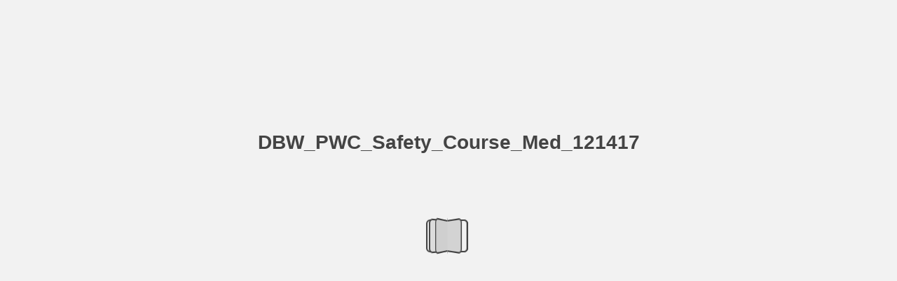

--- FILE ---
content_type: text/html; charset=utf-8
request_url: https://cld.bz/umS8zua/25
body_size: 6265
content:
<!DOCTYPE html>
<!--suppress ALL -->
<html>
<head>
    <meta charset="utf-8"/>
    <title>Personal Watercraft Safety Course - Page 25</title>
    <script type="text/javascript">
            document.title = document.title.replace(/- Page [0-9ivxlcm-]+$/i, '');
            window.__flippingbook_csrf__ = 'LyLzVlAmD3qAwzfLip3BIq4Xg+KmkpersJh9KjIi+0Goxz+Zu9yGObINAUr1Nq9MhgO8VqNcJVcU2tigP0A37QbnHOT7WzFzmgxaABToUJDEU3ASycOfLVsF5PddNkYuUulrsWC7BulSkr4UHWa+kWD5xm/rA016MH/D57yaJV76HSG51loGElhUgOVTkiT++xFh9TsUq2Q4Z8XI1a5mPBci9hH75zgvQ9Tp6vmWF2ifJCT5UY3amE97+5i7N9CbdXJ/s/DsyQVE08UmjWMv/UTz4hZB7CV20wDFyZtT4kc=';
    </script>
        <style>
            html { overflow: hidden; }
            body { overflow: auto; }
            html, body { position: absolute; top: 0; left: 0; bottom: 0; right: 0; height: 100vh; margin: 0; padding: 0; }
            .full-text, .publication-layout { position: absolute; right: 100%; }
        </style>

<!--[if IE]>
<meta http-equiv="X-UA-Compatible" content="IE=edge" />
<![endif]-->
<meta name="google-site-verification" content="vIg4-veglDawXAgF7906MY8seCqoY6fxEqwDox14tzU" />

<meta itemprop="name" content="Personal Watercraft Safety Course">

<meta name="description" content="Personal Watercraft Safety Course
W ater S afety Learn and observe the rules of the road Maintain safe speeds to avoid collisions Cast off and return to shore s" />
<meta itemprop="description" content="This interactive publication is created with FlippingBook, a service for streaming PDFs online. No download, no waiting. Open and start reading right away!">

<meta itemprop="image" content="https://pages.cld.bz/res/umS8zua/fb.jpg?w=430&amp;h=82575929">
<meta itemprop="bookFormat" content="EBook"/>

<link rel="image_src" href="https://pages.cld.bz/res/umS8zua/fb.jpg?w=430&amp;h=82575929" />
<meta property="og:title" content="Personal Watercraft Safety Course" />
<meta property="og:type" content="article" />
<meta property="og:url" content="https://cld.bz/umS8zua/25" />
<meta name="image" property="og:image" content="https://pages.cld.bz/res/umS8zua/fb.jpg?w=430&amp;h=82575929" />
<meta property="og:image" content="https://pages.cld.bz/res/umS8zua/fb.jpg?w=430&amp;h=82575929" />
<meta property="og:image:type" content="image/jpeg" />
<meta property="og:description" content="This interactive publication is created with FlippingBook, a service for streaming PDFs online. No download, no waiting. Open and start reading right away!" />

<meta name="twitter:card" content="summary_large_image">
<meta name="twitter:site" content="@cldbz">
<meta name="twitter:title" content="Personal Watercraft Safety Course">
<meta name="twitter:description" content="This interactive publication is created with FlippingBook, a service for streaming PDFs online. No download, no waiting. Open and start reading right away!">
<meta name="twitter:text:description" content="This interactive publication is created with FlippingBook, a service for streaming PDFs online. No download, no waiting. Open and start reading right away!">
<meta name="twitter:image:src" content="https://pages.cld.bz/res/umS8zua/fb.jpg?w=430&amp;h=82575929">

    <meta name="viewport" content="initial-scale=0.5,user-scalable=no,maximum-scale=0.5,target-densitydpi=device-dpi"/>
<link rel="shortcut icon" href="https://pages.cld.bz/res/umS8zua/favicon?h=82575929" />
<link rel="apple-touch-icon" href="https://pages.cld.bz/res/umS8zua/thumb.jpg?h=82575929" />

<link rel="alternate" type="application/json+oembed" href="https://cld.bz/__oembed?url=https://cld.bz/umS8zua&amp;format=json" title="Personal Watercraft Safety Course" />
<link rel="alternate" type="text/xml+oembed" href="https://cld.bz/__oembed?url=https://cld.bz/umS8zua" title="Personal Watercraft Safety Course" />
<link rel="canonical" href="https://user-1169128395.cld.bz/DBW-PWC-Safety-Course-Med-121417/25/" />


<style type="text/css" media="print">
    body {
        visibility: hidden;
        display: none;
    }
</style>
<script type="text/javascript">
    function getPixelRatio() {
        if (typeof window.devicePixelRatio === "undefined") {
            return 1;
        } else {
            return window.devicePixelRatio > 1.3 ? 2 : 1;
        }
    };
    var metas = document.getElementsByTagName('meta');
    var head = document.head && document.head.removeChild ? document.head : document.getElementsByTagName('head')[0];
    for (var i = 0; i < metas.length; i++) {
        if (metas[i].name == "viewport") {
            head.removeChild(metas[i]);
        }
    }

    
    var content = ('initial-scale=' + (1 / getPixelRatio()) + ', maximum-scale=' + (1 / getPixelRatio()) + ', user-scalable=no, minimal-ui');
    var meta = document.createElement('meta');
    meta.name = 'viewport';
    meta.content = content;
    head.appendChild(meta);
    
</script>
    <!-- #region Legacy Google Analytics -->
    <!-- #endregion -->
    <!-- #region Modern Universal Analytics -->
    <script type="text/javascript">
        (function() {
            function callback() {
                var startDate = new Date().getTime();
                    universalAnalytics.init(['UA-344175-12'], [], 'auto', 'cld.bz', startDate, '2.9.51', true, null, null, null, "Personal Watercraft Safety Course");
            }

            var po = document.createElement('script');
            po.type = 'text/javascript';
            po.async = true;
            po.src = 'https://dzl2wsuulz4wd.cloudfront.net/publication/html5/2.9.51/2.24.4.1/ua.js';
            var done = false;
            po.onload = po.onreadystatechange = function() {
                if (!done && (!this.readyState || this.readyState === "loaded" || this.readyState === "complete")) {
                    done = true;
                    callback();
                    po.onload = po.onreadystatechange = null;
                }
            };
            var s = document.getElementsByTagName('script')[0];
            s.parentNode.insertBefore(po, s);
        })();
    </script>
    <!-- #endregion -->

    <script type="text/javascript">
        var po = document.createElement('script');
        po.type = 'text/javascript';
        po.async = true;
        po.src = 'https://dzl2wsuulz4wd.cloudfront.net/Content/R10013/book-viewer.gz.js';
        var done = false;
        po.onload = po.onreadystatechange = function() {
            if (!done && (!this.readyState || this.readyState === "loaded" || this.readyState === "complete")) {
                done = true;
                new FBCloudBookView('.publication-layout',
                {
                    bookModel: {"HasLegacyVersion":false,"IndexableVersionUrl":"https://cld.bz/bookdata/umS8zua/basic-html/%page%","PublisherVersion":{"Major":2,"Minor":9,"Build":51,"Revision":-1,"MajorRevision":-1,"MinorRevision":-1},"SharingMode":0,"RestrictToDomains":[],"CustomTags":["html5Project","mobile","basic"],"Id":"umS8zua","BaseUrl":"https://cld.bz/umS8zua","BookUrl":"https://cld.bz/umS8zua","DataUrlNoSchemeDirect":"d1lx47257n5xt.cloudfront.net/245562/data/","FilesVersion":1,"BackgroundColor":15329769,"FlashBase":"https://d1lx47257n5xt.cloudfront.net","FlashPlayerVersion":"10.3.0","HasMobileVersion":false,"HasCustomBanner":false,"CustomBannerIcon":null,"CustomBannerName":null,"OwnerId":"7p6vrZe","IosUrl":null,"AndroidPackage":null,"IosProtocol":null,"ThumbnailUrl":"https://pages.cld.bz/res/umS8zua/thumb.jpg","Name":"Personal Watercraft Safety Course","BasicFirstPage":"1","LogoSrc":"{\u0022url\u0022:\u0022https://flippingbook.com/?utm_source=publication\u0026utm_medium=fbp\u0026utm_campaign=Logo\u0022,\u0022target\u0022:\u0022_blank\u0022,\u0022position\u0022:\u0022bottom-right\u0022}","PublicationInitializer":"{\u0022preloader\u0022:{\u0022titleColor\u0022:\u0022#444444\u0022,\u0022backgroundColor\u0022:\u0022#F2F2F2\u0022,\u0022titleText\u0022:\u0022DBW_PWC_Safety_Course_Med_121417\u0022,\u0022useCover\u0022:false}}","OwnerHasMobileApp":false,"DataUrlNoScheme":"pages.cld.bz/data/umS8zua","PublisherVersionString":"2.9.51","MobileUrl":{},"Description":"This interactive publication is created with FlippingBook, a service for streaming PDFs online. No download, no waiting. Open and start reading right away!","UrlName":"DBW-PWC-Safety-Course-Med-121417","Backlink":"Made with \u003cA HREF=\u0022https://flippingbook.com/online-digital-catalog\u0022 TITLE=\u0022Learn about FlippingBook for Online Catalogs\u0022\u003eFlippingBook\u003c/A\u003e - Online catalogs","IsDeleted":false,"IsTrafficOverquoted":false,"IsProcessing":false,"DataUrlEnableSsl":true,"IsOwnerTrial":false,"HasEmbeddedFlash":false,"OwnerValidTill":"2026-01-12T17:51:13.606192","LastModified":"2018-07-19T17:26:22","FilesLastModified":"2018-07-19T17:22:05","GaCode":null,"GaDomain":null,"PhysicalStore":"publcom","BookLongUrl":"https://user-1169128395.cld.bz/DBW-PWC-Safety-Course-Med-121417","FlashUrlDirect":"https://d1lx47257n5xt.cloudfront.net/_/2.9.51/book.swf","FlashUrl":{},"FlashEmbedUrl":{},"MobileJsUrl":{},"MobileBookmarkUrl":{},"MobilePreloaderUrl":{},"OriginalId":245562,"PageFormat":1,"OwnerSsoId":31113,"IsViewsOverquoted":false,"UseUniversalAnalytics":false,"DisableSeo":false},
                    basicFirstPage: 'page-1.html',
                    preauth: {
                        username:'',
                        password:''
                    },
                    resources: {
                            "PublStyle/publication.loading.css": "//dzl2wsuulz4wd.cloudfront.net/Content/R10013/PublStyle/publication.loading.css",
                            "PublStyle/publication.protection.css": "//dzl2wsuulz4wd.cloudfront.net/Content/R10013/PublStyle/publication.protection.css",
                            "PublStyle/publication.mobile.css": "//dzl2wsuulz4wd.cloudfront.net/Content/R10013/PublStyle/publication.mobile.css",
                            "PublStyle/publication.basic.css": "//dzl2wsuulz4wd.cloudfront.net/Content/R10013/PublStyle/publication.basic.css",
                            "Face/js/misc/publ.publloader.native.js": "//dzl2wsuulz4wd.cloudfront.net/Content/R10013/Face/js/misc/publ.publloader.native.js",
                            "Scripts/flash-renderer-{0}.js": "//dzl2wsuulz4wd.cloudfront.net/Content/R10013/Scripts/flash-renderer-9_0.js",
                            "mobileinit2.js": "//dzl2wsuulz4wd.cloudfront.net/Content/R10013/mobileinit2.js",
                            "Scripts/fullscreen.js": "//dzl2wsuulz4wd.cloudfront.net/Content/R10013/Scripts/fullscreen.js",
                            "Scripts/youtube.js": "//dzl2wsuulz4wd.cloudfront.net/Content/R10013/Scripts/youtube.js",
                            "Scripts/vimeo.js": "//dzl2wsuulz4wd.cloudfront.net/Content/R10013/Scripts/vimeo.js",
                            "Scripts/wheel.js": "//dzl2wsuulz4wd.cloudfront.net/Content/R10013/Scripts/wheel.js",
                        "easyxdm": "https://cld.bz/Scripts/src/easyXDM.js",
                        "flash": "//d1lx47257n5xt.cloudfront.net/_/2.9.51/book.swf?Signature=YybT~boRN2Zp4WmxhcDCKXSlCtUcGO2HO4wosCqanoxcBn1zlyVf31a6wbbnOUQIRqbMLE4jbhD7Mq405udCVxhfO4p4c7ckKCIjZRk-uqhUqs1XwRgjFtuxTKjKx75Bt21UKXxZK4~7qek0R15G9INQ8SUTpsbauYyaAdQ7dgk_\u0026Policy=eyJTdGF0ZW1lbnQiOlt7IlJlc291cmNlIjoiaHR0cCo6Ly9kMWx4NDcyNTduNXh0LmNsb3VkZnJvbnQubmV0L18vMi45LjUxL2Jvb2suc3dmIiwiQ29uZGl0aW9uIjp7IkRhdGVMZXNzVGhhbiI6eyJBV1M6RXBvY2hUaW1lIjoxNzY0MjYzNDY4fX19XX0_\u0026Key-Pair-Id=APKAJHHI2UARJWNSOBCQ",
                        "flashExpressInstall": "https://dzl2wsuulz4wd.cloudfront.net/Content/R10013/expressInstall.swf",
                        "ecommerce-cart": "https://d1lx47257n5xt.cloudfront.net/245562/data/common/ecommerce/cart.js",
                        "ecommerce-products": "https://d1lx47257n5xt.cloudfront.net/245562/data/common/ecommerce/products.js",
                        "flashCart": "https://dzl2wsuulz4wd.cloudfront.net/mobile/2.9.51/flashcart/flash-cart.js",
                        "backend":"backend.cld.bz",
                        "frontend":"cld.bz",
                        "pageserver":"pages.cld.bz",
                        "access":"/checkaccess.aspx",
                        "login":"https://logon.flippingbook.com/",
                        "remindPassword":"https://logon.flippingbook.com/restore-password?r=fbcloud",
                        "staticRoot": "https://dzl2wsuulz4wd.cloudfront.net/",
                        "staticVersionedRoot": "https://dzl2wsuulz4wd.cloudfront.net/Content/R10013/",
                        "publicationRoot":"https://dzl2wsuulz4wd.cloudfront.net/publication/html5/2.9.51/2.24.4.1/"
                    },
                    text: {
                        login: "Login",
                        password: "Password",
                        remember: "Remember me",
                        email: "Email",
                        wait: "Please wait...",
                        errors: {
                            genericError: "Unexpected error occurred",
                            requiredField: "Field is required",
                            InvalidAccessToken: "Authentication failed",
                            AuthenticationFailed: "Authentication failed",
                            AccessDenied: "Access denied "
                        },
                        passwordForm: {
                            title: "Password required",
                            description: "Please enter your password to access the publication",
                            error: "Password is incorrect"
                        },
                        loginForm: {
                            title: "Credentials required",
                            description: "This publication is private. You must have permission to access it.<br/> If you have permission to view this publication, please log in.",
                            loginToPubl: "Login to Publ.com",
                            forgotPassword: "Forgot your password?"
                        },
                        accessDenied: {
                            title: "Access denied ",
                            description: "The requested publication is private.<br/> You're signed in as %email%. You don't have permission to view it."
                        },
                        basic: {
                            placeholder: '<p>To maximize your viewing experience of this <a href="http://flippingbook.com">flipbook</a>, we recommend installing <a href="http://get.adobe.com/flashplayer/" target="_blank">Adobe Flash Player Plugin</a>. This installation will only take a few moments. Should you experience any issues with installation, please contact your System Administrator.</p><p class="par-linked-to-basic">Besides, it&#39;s possible to <a href="{1}">view a simplified version of the book on any device</a>.</p>'
                        }
                    },
                    ssl:true,
                    rendererVersion: "2.24.4.1",
                    debug: false
                });
                po.onload = po.onreadystatechange = null;
            }
        };
        var s = document.getElementsByTagName('script')[0];
        s.parentNode.insertBefore(po, s);
    </script>
    <script type="text/javascript"></script>
        <link rel="first" href="https://cld.bz/umS8zua/1"/>
        <link rel="last" href="https://cld.bz/umS8zua/38"/>
            <link rel="prev" href="https://cld.bz/umS8zua/24"/>
            <link rel="next" href="https://cld.bz/umS8zua/26"/>
</head>
<body style="background-color: #F2F2F2">
<div class="publication-layout">
        <div class="text">
            <h1>Personal Watercraft Safety Course</h1>
            <div class="placeholder-text">
                <div class="nav-links" style="margin-top: 110%; margin-top: 110vh;">
                        <a href="https://cld.bz/umS8zua/1">First page</a>
                            <a href="https://cld.bz/umS8zua/24">Previous page</a>
                            <span>25</span>
                            <a href="https://cld.bz/umS8zua/26">Next page</a>
                        <a href="https://cld.bz/umS8zua/38">Last page</a>
                </div>

                
                        <div class="full-text" itemprop="text">
                            <p>Personal Watercraft Safety Course</p>
<p>W ater S afety Learn and observe the rules of the road Maintain safe speeds to avoid collisions Cast off and return to shore slowly and safely Pay attention to navigational aids: buoys, etc. Keep a sharp lookout</p>
<p>Observe safe towing practices Never make dangerous moves</p>
<p>Learn how to deal with waves, capsizes, stalls, etc. Know legal requirements for reporting accidents File a float plan Never take alcohol or drugs on the water</p>
<p>21</p>


                        </div>

                <div class="nav-links">
                </div>

                <p class="powered-by" itemprop="publisher" itemscope itemtype="http://schema.org/Organization">
Made with <A HREF="https://flippingbook.com/online-digital-catalog" TITLE="Learn about FlippingBook for Online Catalogs">FlippingBook</A> - Online catalogs                </p>
            </div>
        </div>
</div>
</body>
</html>


--- FILE ---
content_type: text/plain
request_url: https://d1lx47257n5xt.cloudfront.net/245562/data/html/workspace.js?uni=2.19.4&dataVersion=1&Policy=eyJTdGF0ZW1lbnQiOlt7IlJlc291cmNlIjoiaHR0cCo6Ly9kMWx4NDcyNTduNXh0LmNsb3VkZnJvbnQubmV0LzI0NTU2Mi9kYXRhLyoiLCJDb25kaXRpb24iOnsiRGF0ZUxlc3NUaGFuIjp7IkFXUzpFcG9jaFRpbWUiOjE3NjQyMjMxNTN9fX1dfQ__&Signature=U7wgO3VnBXKRpfrlAsibcFFcHoAXkxcf5Or6Ly~LpuFdtUwTAvgoGh4vln82aQqaSfyDa91IyrUeC38B-KpmQ4-L4CpMYYiIbK71pvsv1cIMztkIZmGpoaWP8gIZy2Bqcq9xIKWTwTPQba992QPhxMGbY~uVZL2d7FJ0dMS~I2M_&Key-Pair-Id=APKAJHHI2UARJWNSOBCQ
body_size: 1969
content:
{"downloads":{"enabled":true,"allPagesVisible":true,"currentPagesVisible":true,"url":"DBW_PWC_Safety_Course_Med_121417.pdf","size":5235074,"pageFiles":{"1":{"size":443629},"2":{"size":28962},"3":{"size":202228},"4":{"size":451774},"5":{"size":591646},"6":{"size":35003},"7":{"size":120555},"8":{"size":35897},"9":{"size":36301},"10":{"size":30994},"11":{"size":37583},"12":{"size":77315},"13":{"size":75559},"14":{"size":429331},"15":{"size":539053},"16":{"size":198740},"17":{"size":96002},"18":{"size":86080},"19":{"size":234729},"20":{"size":35240},"21":{"size":42789},"22":{"size":40808},"23":{"size":36117},"24":{"size":504899},"25":{"size":636440},"26":{"size":53440},"27":{"size":35260},"28":{"size":41616},"29":{"size":42765},"30":{"size":34599},"31":{"size":401703},"32":{"size":34489},"33":{"size":204567},"34":{"size":51870},"35":{"size":47859},"36":{"size":51274},"37":{"size":192044},"38":{"size":163634}}},"sound":{"enabled":true,"flip":{"enabled":true,"volume":20,"hard":["blow.mp3"],"soft":["flip2.mp3","flip3.mp3","flip4.mp3"]}},"print":{"allPagesVisible":false,"currentPagesVisible":true,"selectedPagesVisible":true},"memoryLastPage":false,"search":{"path":"/searchtext.xml","enabled":true},"title":"DBW_PWC_Safety_Course_Med_121417","components":{"book":{"flip":true,"slide":true},"slideshow":{"loop":true,"auto":true,"interval":6000,"enabled":false},"bottomBar":true,"zoom":true,"navigation":false,"topBar":true,"embed":"true","fullscreen":true,"print":true,"thumbnails":true,"share":true,"textSelection":false,"notes":true,"paginator":{"enabled":true,"totalPagesVisible":true},"copyright":{"enabled":false,"url":"","target":"_blank","label":""}},"bookSize":95,"toc":{"enabled":false},"thumbType":"AUTO","logoLink":{"url":"https://flippingbook.com/?utm_source=publication&utm_medium=fbp&utm_campaign=Logo","target":"_blank","position":"bottom-right"},"locales":["en","ar","de","es","fi","fr","he","it","ja","nl","no","pl","pt","ru","sv","tr","zh"],"publicationInfo":{"id":"31113","createVer":"2.9.51","createEdition":"Professional","publicationDate":"7/19/2018","publicationVer":"2.9.51","publicationEdition":"Professional"},"cookieNotice":{"enabled":false,"link":null}}

--- FILE ---
content_type: application/javascript; charset=utf-8
request_url: https://pages.cld.bz/res/policy?callback=jsonpCallback0_2913402550491826&id=umS8zua&password=&loginTicket=&rnd=0.9305276477022315
body_size: 570
content:
jsonpCallback0_2913402550491826({"Success":true,"Data":{"Policy":"eyJTdGF0ZW1lbnQiOlt7IlJlc291cmNlIjoiaHR0cCo6Ly9kMWx4NDcyNTduNXh0LmNsb3VkZnJvbnQubmV0LzI0NTU2Mi9kYXRhLyoiLCJDb25kaXRpb24iOnsiRGF0ZUxlc3NUaGFuIjp7IkFXUzpFcG9jaFRpbWUiOjE3NjQyMjMxNTN9fX1dfQ__","KeyId":"APKAJHHI2UARJWNSOBCQ","Signature":"U7wgO3VnBXKRpfrlAsibcFFcHoAXkxcf5Or6Ly~LpuFdtUwTAvgoGh4vln82aQqaSfyDa91IyrUeC38B-KpmQ4-L4CpMYYiIbK71pvsv1cIMztkIZmGpoaWP8gIZy2Bqcq9xIKWTwTPQba992QPhxMGbY~uVZL2d7FJ0dMS~I2M_"},"Metadata":{"Policy":"eyJTdGF0ZW1lbnQiOlt7IlJlc291cmNlIjoiaHR0cCo6Ly9kMWx4NDcyNTduNXh0LmNsb3VkZnJvbnQubmV0L18vMi45LjUxL2Jvb2suc3dmKiIsIkNvbmRpdGlvbiI6eyJEYXRlTGVzc1RoYW4iOnsiQVdTOkVwb2NoVGltZSI6MTc2NDIyMzE1M319fV19","KeyId":"APKAJHHI2UARJWNSOBCQ","Signature":"BwuWLcXfwwo2gxiS99f2oOmXg4Z1ob~lkibY42U8VQ-hEcFIHFuvd7XK3-yuQXUMIxvrd737iy-ZD9H6e8lLMstvsuY4eCsoeGPWSw9IrZry26NeiLkZ0z~-Fm59gch1ai0DsuXwpLrQlZAxkd9MfPFFtCbitSWZiMHGjYjvw2A_"}});

--- FILE ---
content_type: text/plain
request_url: https://d1lx47257n5xt.cloudfront.net/245562/data/common/pager.js?uni=2.19.4&dataVersion=1&Policy=eyJTdGF0ZW1lbnQiOlt7IlJlc291cmNlIjoiaHR0cCo6Ly9kMWx4NDcyNTduNXh0LmNsb3VkZnJvbnQubmV0LzI0NTU2Mi9kYXRhLyoiLCJDb25kaXRpb24iOnsiRGF0ZUxlc3NUaGFuIjp7IkFXUzpFcG9jaFRpbWUiOjE3NjQyMjMxNTN9fX1dfQ__&Signature=U7wgO3VnBXKRpfrlAsibcFFcHoAXkxcf5Or6Ly~LpuFdtUwTAvgoGh4vln82aQqaSfyDa91IyrUeC38B-KpmQ4-L4CpMYYiIbK71pvsv1cIMztkIZmGpoaWP8gIZy2Bqcq9xIKWTwTPQba992QPhxMGbY~uVZL2d7FJ0dMS~I2M_&Key-Pair-Id=APKAJHHI2UARJWNSOBCQ
body_size: 5810
content:
{"bookSize":{"width":"396","height":"612"},"links":{"color":"#3FC7FF","target":"_blank","highlightOnFlip":true,"highlightOnHover":true},"search":{"color":"#FFE921"},"hardcover":false,"hardcoverColor":"#6D6168","flipCorner":false,"rightToLeft":false,"numerationOffset":0,"pageFlippingDuration":0.8,"pages":{"defaults":{"backgroundImageWidth":0,"backgroundImageHeight":0,"contentWidth":324,"width":396,"height":612,"thFormat":"jpg","textLayer":false,"vectorText":false,"substrateFormat":"jpg","stub":false,"contentScale":0.495,"slideDelay":2,"backgroundColor":"#FFFFFF","wide":false,"pageResize":"FIT","shadowDepth":2,"substrateSizes":[650,960,1350,2050],"substrateSizesReady":4,"textSizes":[1350],"rtlContent":false},"1":{"blocks":[{"rect":[273,68,69,81]},{"rect":[188,25,28,36]},{"rect":[114,28,66,567]}],"thFormat":"png","textLayer":true,"vectorText":false,"textSizes":[650,960,1350,2050,2700]},"2":{"blocks":[{"rect":[95,60,80,79]},{"rect":[266,433,80,124]}],"thFormat":"png","textLayer":true,"vectorText":true},"3":{"blocks":[{"rect":[281,366,54,136]},{"rect":[288,37,54,80]},{"rect":[139,39,112,519]},{"rect":[175,16,185,9]}],"thFormat":"png","textLayer":true,"vectorText":false,"textSizes":[650,960,1350,2050,2700]},"4":{"contentWidth":0,"thFormat":"png","textSizes":[]},"5":{"blocks":[{"rect":[175,16,185,9]},{"rect":[243,240,80,119]},{"rect":[87,56,80,373]},{"rect":[168,37,79,64]}],"thFormat":"png","textLayer":true,"vectorText":true},"6":{"blocks":[{"rect":[327,399,36,67]}],"thFormat":"png","textLayer":true,"vectorText":true},"7":{"blocks":[{"rect":[175,16,185,9]},{"rect":[308,133,36,68]},{"rect":[216,182,36,205]},{"rect":[273,72,36,386]}],"thFormat":"png","textLayer":true,"vectorText":true},"8":{"blocks":[{"rect":[324,507,36,67]}],"thFormat":"png","textLayer":true,"vectorText":true},"9":{"blocks":[{"rect":[175,16,185,9]},{"rect":[322,397,36,68]}],"thFormat":"png","textLayer":true,"vectorText":true},"10":{"blocks":[{"rect":[144,45,36,67]},{"rect":[323,446,36,115]}],"thFormat":"png","textLayer":true,"vectorText":true},"11":{"blocks":[{"rect":[175,16,185,9]},{"rect":[324,460,36,68]}],"thFormat":"png","textLayer":true,"vectorText":true},"12":{"blocks":[{"rect":[319,219,36,70]},{"rect":[172,73,44,292]},{"rect":[313,88,44,368]}],"thFormat":"png","textLayer":true,"vectorText":true},"13":{"blocks":[{"rect":[175,16,185,9]},{"rect":[175,45,36,68]},{"rect":[327,320,36,113]}],"links":[{"rect":[192.5,13.48,36.0,251.8],"zIndex":11,"url":"http://www.dbw.ca.gov/coldwatershock"}],"thFormat":"png","textLayer":true,"vectorText":true},"14":{"contentWidth":0,"thFormat":"png","textLayer":true,"vectorText":true},"15":{"blocks":[{"rect":[175,16,185,9]},{"rect":[294,286,79,65]}],"thFormat":"png","textLayer":true,"vectorText":true},"16":{"blocks":[{"rect":[322,129,36,68]}],"thFormat":"png","textLayer":true,"vectorText":true},"17":{"blocks":[{"rect":[175,16,185,9]},{"rect":[163,34,36,68]},{"rect":[324,174,36,105]}],"thFormat":"png","textLayer":true,"vectorText":true},"18":{"blocks":[{"rect":[324,426,34,68]},{"rect":[191,60,34,494]}],"links":[{"rect":[127.41,11.23,81.55,456.48],"zIndex":11,"url":"http://www.californiaboatercard.com/"}],"thFormat":"png","textLayer":true,"vectorText":true},"19":{"blocks":[{"rect":[175,16,185,9]},{"rect":[309,50,36,68]}],"thFormat":"png","textLayer":true,"vectorText":true},"20":{"blocks":[{"rect":[321,396,36,66]}],"thFormat":"png","textLayer":true,"vectorText":true},"21":{"blocks":[{"rect":[175,16,185,9]},{"rect":[321,504,36,68]}],"thFormat":"png","textLayer":true,"vectorText":true},"22":{"blocks":[{"rect":[314,325,36,70]},{"rect":[224,72,44,398]},{"rect":[300,87,44,472]}],"thFormat":"png","textLayer":true,"vectorText":true},"23":{"blocks":[{"rect":[175,16,185,9]},{"rect":[132,45,36,68]},{"rect":[310,281,44,116]}],"thFormat":"png","textLayer":true,"vectorText":true},"24":{"contentWidth":0,"thFormat":"png","textLayer":true,"vectorText":true},"25":{"blocks":[{"rect":[175,16,185,9]},{"rect":[271,216,79,65]},{"rect":[177,57,80,294]},{"rect":[296,126,80,365]}],"thFormat":"png","textLayer":true,"vectorText":true},"26":{"blocks":[{"rect":[324,275,36,68]},{"rect":[218,201,36,342]}],"thFormat":"png","textLayer":true,"vectorText":true},"27":{"blocks":[{"rect":[175,16,185,9]},{"rect":[324,217,36,68]}],"thFormat":"png","textLayer":true,"vectorText":true},"28":{"blocks":[{"rect":[322,491,36,68]}],"thFormat":"png","textLayer":true,"vectorText":true},"29":{"blocks":[{"rect":[175,16,185,9]},{"rect":[324,483,36,70]}],"thFormat":"png","textLayer":true,"vectorText":true},"30":{"blocks":[{"rect":[256,53,36,68]},{"rect":[322,270,36,124]}],"thFormat":"png","textLayer":true,"vectorText":true},"31":{"blocks":[{"rect":[175,16,185,9]}],"thFormat":"png","textLayer":true,"vectorText":true},"32":{"blocks":[{"rect":[317,313,36,68]}],"thFormat":"png","textLayer":true,"vectorText":true},"33":{"blocks":[{"rect":[175,16,185,9]}],"thFormat":"png","textLayer":true,"vectorText":true},"34":{"blocks":[{"rect":[312,37,36,68]},{"rect":[217,91,36,104]},{"rect":[324,321,36,199]}],"thFormat":"png","textLayer":true,"vectorText":true},"35":{"blocks":[{"rect":[175,16,185,9]},{"rect":[311,303,36,70]}],"thFormat":"png","textLayer":true,"vectorText":true},"36":{"blocks":[{"rect":[323,199,36,68]},{"rect":[212,98,36,271]}],"thFormat":"png","textLayer":true,"vectorText":true},"37":{"blocks":[{"rect":[175,16,185,9]},{"rect":[271,29,36,159]},{"rect":[271,29,36,204]},{"rect":[324,73,36,68]},{"rect":[222,50,109,380]}],"links":[{"rect":[75.0,9.17,109.04,420.77],"zIndex":11,"url":"http://www.dbw.parks.ca.gov/"},{"rect":[87.91,9.17,242.84,420.77],"zIndex":11,"url":"mailto:pubinfo@dbw.parks.ca.gov"}],"thFormat":"png","textLayer":true,"vectorText":true},"38":{"blocks":[{"rect":[230,30,84,549]},{"rect":[73,52,159,471]},{"rect":[315,146,39,225]}],"thFormat":"png","textLayer":true,"vectorText":true},"structure":["1","2","3","4","5","6","7","8","9","10","11","12","13","14","15","16","17","18","19","20","21","22","23","24","25","26","27","28","29","30","31","32","33","34","35","36","37","38"]}}